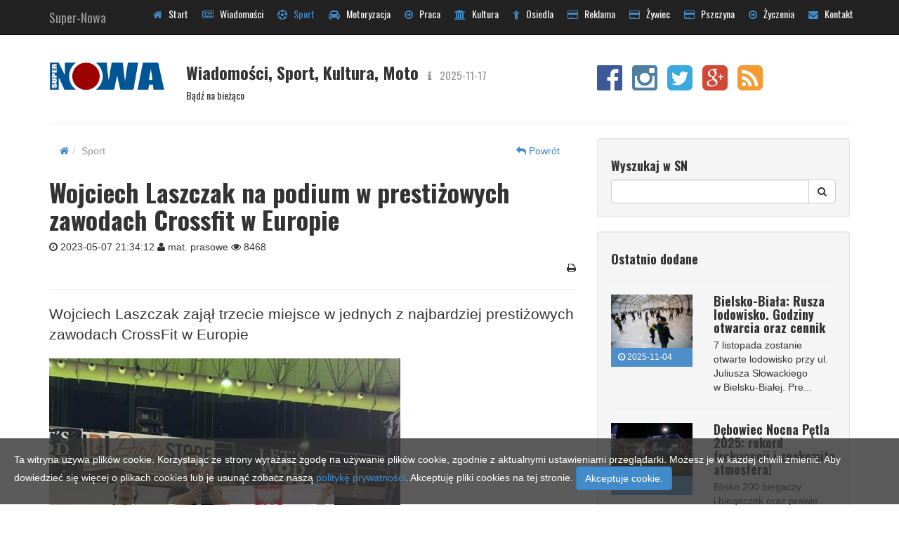

--- FILE ---
content_type: text/html; charset=UTF-8
request_url: https://www.super-nowa.pl/sport-cat/art-wojciech-laszczak-na-podium-w-prestizowych-zawodach-crossfit-w-europie,14349
body_size: 7063
content:

<!DOCTYPE html>
<html lang="en">

<head>
    <meta charset="utf-8">
    <meta name="viewport" content="width=device-width, initial-scale=1.0">
    <meta name="description" content="Najświeższe wiadomości z regionu, Informacje Bielsko-Biała. Portal Bielsko Super-Nowa publikuje najświeższe informacje z Bielska-Białej. To portal, który publikuje wiadomości, informacje oraz transmisje na żywo z miasta Bielsko-Biała. Informacje z Bielska-Białej bliżej Ciebie. Twoje wiadomości prosto z Bielska-Białej, Informacje na portalu www.super-nowa.pl, Hymn Polski - jak brzmi pełny tekst?">
    <meta name="keywords" content="super-nowa,wiadomości,bielsko-biała,bielsko,podbeskidzie,informacje,sport bielsko,informacje bielsko,wiadomości bielsko,żywiec,szczyrk,fotorelacje,foto,sport,cieszyn,istebna,hymnpolski, hymn polski">

	<meta property='og:image' content='//www.super-nowa.pl/miniatury/CR_0_490d99e1676ad24f7737d8b1a15068a1.jpg' /><meta property='og:title' content='Wojciech Laszczak na podium w  prestiżowych zawodach Crossfit w Europie | Bielsko-Biała | Informacje ' /><meta property='og:site_name' content='Bielsko-Biała Super-Nowa' /><meta property='og:url' content='//www.super-nowa.pl/sport-cat/art-wojciech-laszczak-na-podium-w-prestizowych-zawodach-crossfit-w-europie,14349#tresc' /><meta property='og:description' content='Wojciech Laszczak zajął trzecie miejsce w&nbsp;jednych z&nbsp;najbardziej prestiżowych zawodach CrossFit w&nbsp;Europie' />    
    <title>Bielsko-Biała. Super-Nowa - Sport - Wojciech Laszczak na podium w  prestiżowych zawodach Crossfit w Europie</title>

    <!-- Bootstrap core CSS -->
    <link href="//www.super-nowa.pl/css/bootstrap.css" rel="stylesheet">

    <!-- Add custom CSS here -->
    <link href="//www.super-nowa.pl/css/modern-business.css" rel="stylesheet">
    <link href="//www.super-nowa.pl/font-awesome/css/font-awesome.min.css" rel="stylesheet">
	<link type="image/x-icon" rel="shortcut icon" href="//super-nowa.pl/images/favicon.ico" />
	<!-- <link rel="stylesheet" type="text/css" href="//www.super-nowa.pl/css/prettyPhoto.css" media="screen"> -->

	<link rel="stylesheet" href="//www.super-nowa.pl/css/s_gallery.css">	
	<link rel="stylesheet" href="//www.super-nowa.pl/css/animate.min.css">

	
	<script src="//www.super-nowa.pl/js/jquery-2.1.0.js"></script>	
	<!-- <script type="text/javascript" src="//www.super-nowa.pl/js/jquery.prettyPhoto.js"></script> -->

	<!--[if lt IE 9]>
      <script src="https://oss.maxcdn.com/libs/html5shiv/3.7.0/html5shiv.js"></script>
      <script src="https://oss.maxcdn.com/libs/respond.js/1.4.2/respond.min.js"></script>
    <![endif]-->
	<script data-ad-client="ca-pub-2914142748209112" async src="https://pagead2.googlesyndication.com/pagead/js/adsbygoogle.js"></script>

</head>

<body>
	<div id="fb-root"></div>
	<script>(function(d, s, id) {
	  var js, fjs = d.getElementsByTagName(s)[0];
	  if (d.getElementById(id)) return;
	  js = d.createElement(s); js.id = id;
	  js.src = "//connect.facebook.net/pl_PL/all.js#xfbml=1";
	  fjs.parentNode.insertBefore(js, fjs);
	}(document, 'script', 'facebook-jssdk'));
	</script>
   <nav class="navbar navbar-inverse navbar-fixed-top" role="navigation">
        <div class="container">
            <div class="navbar-header">
                <button type="button" class="navbar-toggle" data-toggle="collapse" data-target=".navbar-ex1-collapse">
                    <span class="sr-only">Navigacja</span>
                    <span class="icon-bar"></span>
                    <span class="icon-bar"></span>
                    <span class="icon-bar"></span>
                </button>
                <!-- You'll want to use a responsive image option so this logo looks good on devices - I recommend using something like retina.js (do a quick Google search for it and you'll find it) -->
                <a class="navbar-brand" href="//www.super-nowa.pl/index.php">
					Super-Nowa				
				</a>
				
            </div>

	 		<div class="navbar-collapse collapse navbar-ex1-collapse">
				
<ul id='menu1' class='nav navbar-nav navbar-right'>
<li class=' '> <a href='//www.super-nowa.pl/start-cat/#tresc'  title='Start' class='  '><i class='fa fa-home syl-blue' ></i> &nbsp; Start</a></li>
<li class=' '> <a href='//www.super-nowa.pl/wiadomosci-cat/#tresc'  title='Wiadomości' class='  '><i class='fa fa-newspaper-o syl-blue' ></i> &nbsp; Wiadomości</a></li>
<li class=' current'> <a href='//www.super-nowa.pl/sport-cat/#tresc'  title='Sport' class=' current '><i class='fa fa-futbol-o syl-blue' ></i> &nbsp; Sport</a></li>
<li class=' '> <a href='//www.super-nowa.pl/motoryzacja-cat/#tresc'  title='Motoryzacja' class='  '><i class='fa fa-car syl-blue' ></i> &nbsp; Motoryzacja</a></li>
<li class=' '> <a href='https://www.aplikuj.pl/praca/bielsko-biala#tresc'  title='Praca' class='  '><i class='fa fa-arrow-circle-o-right syl-blue' ></i> &nbsp; Praca</a></li>
<li class=' '> <a href='//www.super-nowa.pl/kultura-cat/#tresc'  title='Kultura' class='  '><i class='fa fa-university syl-blue' ></i> &nbsp; Kultura</a></li>
<li class=' '> <a href='//www.super-nowa.pl/osiedla-cat/#tresc'  title='Osiedla' class='  '><i class='fa fa-child syl-blue' ></i> &nbsp; Osiedla</a></li>
<li class=' '> <a href='http://reklama.super-nowa.pl#tresc'  title='Reklama' class='  '><i class='fa fa-credit-card syl-blue' ></i> &nbsp; Reklama</a></li>
<li class=' '> <a href='https://www.zywiecsupernowa.pl#tresc'  title='Żywiec' class='  '><i class='fa fa-credit-card syl-blue' ></i> &nbsp; Żywiec</a></li>
<li class=' '> <a href='https://epszczyna.pl#tresc'  title='Pszczyna' class='  '><i class='fa fa-credit-card syl-blue' ></i> &nbsp; Pszczyna</a></li>
<li class=' '> <a href='//www.super-nowa.pl/zyczenia-cat/#tresc'  title='Życzenia' class='  '><i class='fa fa-arrow-circle-o-right syl-blue' ></i> &nbsp; Życzenia</a></li>
<li class=' '> <a href='//www.super-nowa.pl/kontakt-cat/#tresc'  title='Kontakt' class='  '><i class='fa fa-envelope syl-blue' ></i> &nbsp; Kontakt</a></li>
</ul>
			</div>
		</div>
        <!-- /.container -->
    </nav>
	<a name="marka"></a>
    <div class="container syl-container">
		<div class="syl-spac-all">
		</div>
        <div class="row">

            <div class="col-lg-12">
				 <div class="row">
					<div class="col-lg-2">
						<a href="//www.super-nowa.pl/">
							<img class="img-responsive syl-top-logo" src="images/nowe_logo.png" >
						</a>
					</div>	
					<div class="col-lg-6">
				        <h3 class=" ">Wiadomości, Sport, Kultura, Moto				            <small> <i class="fa fa-info fa-fw"></i> 2025-11-17</small>
				        </h3>
						<p class="syl-font syl-dark">Bądź na bieżąco</p>
					</div>	

					<div class="col-lg-4 " >

				        <ul class="list-unstyled list-inline list-social-icons syl-top-spec" >
				            <li class="tooltip-social facebook-link"><a href="https://www.facebook.com/pages/Super-Nowa/1436737676594887" data-toggle="tooltip" data-placement="top" title="Facebook"><i class="fa fa-facebook-official fa-3x"></i></a>
				            </li>
							<!--	
				            <li class="tooltip-social linkedin-link"><a href="https://www.linkedin.com/profile/view?id=353698394" data-toggle="tooltip" data-placement="top" title="LinkedIn"><i class="fa fa-linkedin-square fa-3x"></i></a>
				            </li>
							-->
							<li class="tooltip-social google-instagram-link"><a href="" data-toggle="tooltip" data-placement="top" title="Instagram"><i class="fa fa-instagram fa-3x"></i></a>
				            </li>
				            <li class="tooltip-social twitter-link"><a href="https://twitter.com/SuperNowa2" data-toggle="tooltip" data-placement="top" title="Twitter"><i class="fa fa-twitter-square fa-3x"></i></a>
				            </li>
				            <li class="tooltip-social google-plus-link"><a href="https://plus.google.com/105862679154389735139/posts" data-toggle="tooltip" data-placement="top" title="Google+"><i class="fa fa-google-plus-square fa-3x"></i></a>
				            </li>
							<li class="tooltip-social google-rss-link"><a href="http://www.super-nowa.pl/rss.xml" data-toggle="tooltip" data-placement="top" title="RSS"><i class="fa fa-rss-square fa-3x"></i></a>
				            </li>
				        </ul>
					</div>	

		            <!-- <ol class="breadcrumb">
		                <li><a href="index.html">Home</a>
		                </li>
		                <li class="active">Services</li>
		            </ol> -->

				 </div>
				<hr>
            </div>

        </div>
        
     
       
		<div class="row">
			<div class="col-lg-8">

				<div class="row">	
					<div class='col-lg-10 col-xs-9'><ol class='breadcrumb'><li><a href='//www.super-nowa.pl/' ><i class='fa fa-home'></i></a></li><li class='active'>Sport</li></ol></div><div class='col-lg-2 col-xs-3'><ol class='breadcrumb'><li><a  href='#' onclick='history.back(); return false;' ><i class='fa fa-reply'></i> Powrót</a></li></ol></div>
					<div class="col-lg-12">
				        
						<div class='syl-baner-place' page_id='3' baner_place='podstrona_b1'></div>					
					</div>

				</div>
									<div class="row">
					<div class='col-lg-12' id='art_cont_14349'><h1 class='syl-open-art-title' idart='14349' >Wojciech Laszczak na podium w  prestiżowych zawodach Crossfit w Europie<small></small></h1><p><i class='fa fa-clock-o'></i> 2023-05-07 21:34:12 <i class='fa fa-user'></i> mat. prasowe <i class='fa fa-eye'></i> <span id='ods_14349'>8468</span><a href='#'></a></p><div class='g_plusone' style='float:left;margin-right:5px;'><div class="g-plusone" data-size="medium"></div></div><div class='syl-wydruk' idart='14349' style='float:right;margin-left:5px;cursor:pointer'> <i class='fa fa-print'></i></div><div class='' style='float:right !important;margin-right:30px;'><div class='fb-like' data-href='https://www.facebook.com/redakcjasn' data-layout='button_count' data-action='like' data-show-faces='false' data-share='false'></div></div><div class='' style='float:left !important;margin-right:30px;'><div class="fb-share-button" data-href="" data-layout="button" data-size="small" data-mobile-iframe="true"><a class="fb-xfbml-parse-ignore" target="_blank" href="https://www.facebook.com/sharer/sharer.php?u=https%3A%2F%2Fdevelopers.facebook.com%2Fdocs%2Fplugins%2F&amp;src=sdkpreparse">Udostępnij</a></div></div><div class='fb_like'><div class='fb-like' data-href='https://www.super-nowa.pl:443/sport-cat/art-wojciech-laszczak-na-podium-w-prestizowych-zawodach-crossfit-w-europie,14349' data-send='false' data-layout='button_count' data-width='450' data-show-faces='true'></div></div><hr class='clear'><p class='lead'>Wojciech Laszczak zajął trzecie miejsce w&nbsp;jednych z&nbsp;najbardziej prestiżowych zawodach CrossFit w&nbsp;Europie</p><p style="text-align: justify;"><div class='syl-img-advanced' style="border:0px;margin-right:15px;padding:0px;float:none"><div class='zitem s_gallery_box' style='margin:5px 0px 5px 0;' ><a href="foty/490d99e1676ad24f7737d8b1a15068a1.jpg" data-autor='Crossfit 43300' data-info='490d99e1676ad24f7737d8b1a15068a1.jpg' class='s_gallery hover' data-gal='prettyPhoto' title="Crossfit 43300"><img class='img-responsive' src="miniatury/490d99e1676ad24f7737d8b1a15068a1.jpg" border="0"  alt="Wojciech Laszczak na podium w&nbsp; prestiżowych zawodach Crossfit w&nbsp;Europie" /></a></div><div class='clear'></div><div class='syl-img-desc'><i class='fa fa-camera'></i> Crossfit 43300</div><div class='clear break'></div></div></p>
<p style="text-align: justify;">Kolejny sukces Wojciecha Laszczaka z&nbsp;Crossfit 43300 Bielsko-Biała.</p>
<p style="text-align: justify;">- Po ubiegłorocznym zwycięstwie w&nbsp;Holandii, trzecim miejscu w&nbsp;Austrii, tym razem podbija on Grecje, zajmując trzecie miejsce w&nbsp;jednych z&nbsp;najbardziej prestiżowych zawodach CrossFit w&nbsp;Europie. W&nbsp;swoim międzynarodowym debiucie Patryk Kwaśny wywalczył 50 pozycje w&nbsp;kategorii skalowanej! Gratulacje Panowie świetnego występu i&nbsp;godnego reprezentowania naszego klubu wśr&oacute;d najlepszych CrossFiter&oacute;w w&nbsp;Europie -&nbsp;informuje klub Crossfit 43300<br /><br /></p><div class='clear'></div><div class='clear'></div><div class='artTagsCont'><h5 class='page-header'>Tagi</h5><a href=//www.super-nowa.pl/sport-cat/art-wojciech-laszczak-na-podium-w-prestizowych-zawodach-crossfit-w-europie,14349#tresc><div class='btn btn-default'><i class='fa fa-tag'></i> crosffit</div></a><div class='clear'></div></div><hr><p>Kopiowanie materiałów dozwolone pod warunkiem podania źródła: <b>www.super-nowa.pl</b></p><br><div class='syl-baner-place' page_id='3' baner_place='podstrona_b3'>r e k l a m a<a target='_blank' class='baner-lunch' href='http://mywebfactory.pl' banid='118' ><img class='img-responsive img-home-portfolio' src='banery/57ba1567c18921fa907b85f851dbf7da.jpg'></a></div><ul class='list-unstyled list-inline list-social-icons'></ul></div><script>var d_tt=document.title + ' - Wojciech Laszczak na podium w  prestiżowych zawodach Crossfit w Europie' ;document.title=d_tt;</script><script type="application/ld+json">{"@context":"https://schema.org","@type":"NewsArticle","headline":"Wojciech Laszczak na podium w  prestiżowych zawodach Crossfit w Europie","image":["//www.super-nowa.pl/miniatury/CR_0_490d99e1676ad24f7737d8b1a15068a1.jpg"],"datePublished":"2023-05-07T21:34:12+02:00","dateModified":"2023-05-07T21:34:12+02:00","author":{"@type":"Organization","name":"Super-Nowa"},"publisher":{"@type":"Organization","name":"Super-Nowa","logo":{"@type":"ImageObject","url":"//www.super-nowa.pl/images/nowe_logo.png"}},"mainEntityOfPage":{"@type":"WebPage","@id":"//www.super-nowa.pl/sport-cat/art-wojciech-laszczak-na-podium-w-prestizowych-zawodach-crossfit-w-europie,14349#tresc"},"description":"Wojciech Laszczak zajął trzecie miejsce w jednych z najbardziej prestiżowych zawodach CrossFit w Europie"}</script>

					
				</div>
					
								
			</div>
			<div class="col-lg-4">	
				<div class="well">
                    <h4>Wyszukaj w SN</h4>
					<form method="POST" class="form-inline" role="form" action="//www.super-nowa.pl/sport-cat/" >
                    	<div class="input-group">
				            <input type="text" class="form-control animate_input" id="search_text" name="search_text" type="text" value="">
		                    <span class="input-group-btn">
		                        <button class="btn btn-default" onclick="submit();" type="button"><i class="fa fa-search"></i>
		                        </button>
		                    </span>
			        	</div>
					</form>
                    <!-- /input-group -->
                </div>
				
				<!-- /well -->
				<div class='well'><h4>Ostatnio dodane</h4><hr><div class='row'><div class='col-lg-5 col-xs-5'><a href='//www.super-nowa.pl/sport-cat/art-bielsko-biala-rusza-lodowisko-godziny-otwarcia-oraz-cennik-2025,16469#tresc'><img class='img-responsive syl_br_top'  src='miniatury/CR_0_67c493bbc6c3c90ab8cf5cfd4f9644b3.jpg' alt='Bielsko-Biała: Rusza lodowisko. Godziny otwarcia oraz cennik'></a><div class='syl-date'><i class='fa fa-clock-o' ></i> 2025-11-04</div></div><div class='col-lg-7 col-xs-7'><div class='media-body'><h4 class='media-heading'><a style='color:#333;' href='//www.super-nowa.pl/sport-cat/art-bielsko-biala-rusza-lodowisko-godziny-otwarcia-oraz-cennik-2025,16469#tresc'>Bielsko-Biała: Rusza lodowisko. Godziny otwarcia oraz cennik<small></small></a></h4>7&nbsp;listopada zostanie otwarte lodowisko przy ul. Juliusza Słowackiego w&nbsp;Bielsku-Białej. Pre...</div></div></div><hr><div class='row'><div class='col-lg-5 col-xs-5'><a href='//www.super-nowa.pl/sport-cat/art-debowiec-nocna-petla-2025-rekord-frekwencji-i-znakomita-atmosfera-,16447#tresc'><img class='img-responsive syl_br_top'  src='miniatury/CR_0_5233d783fae53ac6b23aaa3e36dd14bc.jpg' alt='Dębowiec Nocna Pętla 2025: rekord frekwencji i znakomita atmosfera!'></a><div class='syl-date'><i class='fa fa-clock-o' ></i> 2025-10-21</div></div><div class='col-lg-7 col-xs-7'><div class='media-body'><h4 class='media-heading'><a style='color:#333;' href='//www.super-nowa.pl/sport-cat/art-debowiec-nocna-petla-2025-rekord-frekwencji-i-znakomita-atmosfera-,16447#tresc'>Dębowiec Nocna Pętla 2025: rekord frekwencji i znakomita atmosfera!<small></small></a></h4>Blisko 200 biegaczy i&nbsp;biegaczek oraz prawie 100 miłośników nordic walking stanęło na starc...</div></div></div><hr><div class='row'><div class='col-lg-5 col-xs-5'><a href='//www.super-nowa.pl/sport-cat/art-mozemy-ostrzyc-lyzwy-wkrotce-rusza-lodowisko-w-bielsku-bialej-2025-nowy-sezon,16432#tresc'><img class='img-responsive syl_br_top'  src='miniatury/CR_0_67c493bbc6c3c90ab8cf5cfd4f9644b3.jpg' alt='Możemy ostrzyć łyżwy. Wkrótce rusza lodowisko w Bielsku-Białej'></a><div class='syl-date'><i class='fa fa-clock-o' ></i> 2025-10-11</div></div><div class='col-lg-7 col-xs-7'><div class='media-body'><h4 class='media-heading'><a style='color:#333;' href='//www.super-nowa.pl/sport-cat/art-mozemy-ostrzyc-lyzwy-wkrotce-rusza-lodowisko-w-bielsku-bialej-2025-nowy-sezon,16432#tresc'>Możemy ostrzyć łyżwy. Wkrótce rusza lodowisko w Bielsku-Białej<small></small></a></h4>Miłośnicy zimowych atrakcji mogą zacierać ręce –&nbsp;w&nbsp;Kompleksie Sportowym Orlik trwają przyg...</div></div></div><div class='row'><div class='col-lg-12'><ul class='list-unstyled'></ul></div></div></div>				<!-- /well -->
                <!-- /well -->
                <div class="well">
                    <h4>Popularne Artykuły</h4>
					<hr>

					<div class='row'><div class='col-lg-5 col-xs-5'><a href='//www.super-nowa.pl/kultura-cat/art-gielda-staroci-w-sobote-listopad,16492#tresc'><img class='img-responsive syl_br_top'  src='miniatury/CR_0_ba6475338ad05677378727d6b53f13f9.jpg' alt='Giełda Staroci w sobotę'></a><div class='syl-date'><i class='fa fa-clock-o' ></i> 2025-11-14</div></div><div class='col-lg-7 col-xs-7'><div class='media-body'><h4 class='media-heading'><a style='color:#333;' href='//www.super-nowa.pl/kultura-cat/art-gielda-staroci-w-sobote-listopad,16492#tresc'>Giełda Staroci w sobotę<small></small></a></h4>Już w najbliższą sobotę, 15 listopada odbędzie się kolejne spotkanie kolekcjonerów, czyli ...</div></div></div><hr><div class='row'><div class='col-lg-5 col-xs-5'><a href='//www.super-nowa.pl/wiadomosci-cat/art-zmeczenie-kolatanie-serca-skurcze-czy-to-objawy-niedoboru-magnezu-,16494#tresc'><img class='img-responsive syl_br_top'  src='miniatury/CR_0_6eb1168fa4391ed5a76a0385e26bda35.jpg' alt='Zmęczenie, kołatanie serca, skurcze – czy to objawy niedoboru magnezu?'></a><div class='syl-date'><i class='fa fa-clock-o' ></i> 2025-11-14</div></div><div class='col-lg-7 col-xs-7'><div class='media-body'><h4 class='media-heading'><a style='color:#333;' href='//www.super-nowa.pl/wiadomosci-cat/art-zmeczenie-kolatanie-serca-skurcze-czy-to-objawy-niedoboru-magnezu-,16494#tresc'>Zmęczenie, kołatanie serca, skurcze – czy to objawy niedoboru magnezu?<small></small></a></h4>Odczuwasz nadmierne zmęczenie, ale tłumaczysz je sobie szybkim tempem życia? Czasem masz w...</div></div></div><hr><div class='row'><div class='col-lg-5 col-xs-5'><a href='//www.super-nowa.pl/wiadomosci-cat/art-27-latka-z-piecioma-zakazami-znow-za-kolkiem,16490#tresc'><img class='img-responsive syl_br_top'  src='miniatury/CR_0_7ba8deae9aa526c18fd68d4c52303bcb.jpg' alt='27-latka z pięcioma zakazami znów za kółkiem'></a><div class='syl-date'><i class='fa fa-clock-o' ></i> 2025-11-13</div></div><div class='col-lg-7 col-xs-7'><div class='media-body'><h4 class='media-heading'><a style='color:#333;' href='//www.super-nowa.pl/wiadomosci-cat/art-27-latka-z-piecioma-zakazami-znow-za-kolkiem,16490#tresc'>27-latka z pięcioma zakazami znów za kółkiem<small></small></a></h4>Mimo tych orzeczeń, 27-latka postanowiła wsiąść za kierownicę. Nie miała też prawa jazdy, ...</div></div></div><hr><div class='row'><div class='col-lg-12'><ul class='list-unstyled'><hr><li><a href='//www.super-nowa.pl/wiadomosci-cat/art-swiatowy-dzien-ubogich-w-bielsku-bialej,16496#tresc'> <i class='fa fa-arrow-circle-o-right'></i> Światowy Dzień Ubogich w Bielsku-Białej</a></li><li><a href='//www.super-nowa.pl/wiadomosci-cat/art-targi-bielsko,16491#tresc'> <i class='fa fa-arrow-circle-o-right'></i> EKOstyl 2025 – zdrowie, natura i inspiracje w jednym miejscu</a></li><li><a href='//www.super-nowa.pl/wiadomosci-cat/art-nowoczesne-rozwiazania-w-logistyce-technologia-ktora-zmienia-codziennosc-magazynow,16489#tresc'> <i class='fa fa-arrow-circle-o-right'></i> Nowoczesne rozwiązania w logistyce – technologia, która zmienia codzienność magazynów</a></li></ul></div></div>	            </div>
				 <!-- /well -->
								<div class="well">
                    <h4>Nasze Portale</h4>
					<hr>

					<a href="//www.super-nowa.pl" title="Informacje Bielsko" >Super-Nowa Bielsko</a> <br>
					<a href="//zywiec.super-nowa.pl" title="Informacje Żywiec" >Super-Nowa Żywiec</a> <br>
					<a href="//www.epszczyna.pl" title="Informacje Pszczyna" >ePszczyna - Informacje Pszczyna</a> <br>

	            </div>
                <!-- /well -->
                <div class="well">
                  <h3>Super-Nowa</h3>
          
				  <p>
					ul.Młyńska 69/3, 43-300 Bielsko-Biała<br>
				  </p>
				  <p><i class="fa fa-mobile"></i> <abbr title="Phone"></abbr>: </p>
				  <p><i class="fa fa-mobile"></i> <abbr title="Phone"></abbr>: </p>	
				  <p><i class="fa fa-envelope-o"></i> <abbr title="Email"></abbr>: <a href="mailto:redakcja@super-nowa.pl">redakcja@super-nowa.pl</a></p>
				  

					<ul class='list-unstyled list-inline list-social-icons'></ul>	 
				</div>
                <!-- /well -->

				
							
				
			</div>
       </div>

       <hr>

        <footer>
            <div class="row">
                <div class="col-lg-12">
                    <p>Copyright &copy; Super-Nowa 2014</p>
                </div>
            </div>
        </footer>

    </div>
    <!-- /.container -->

    <!-- JavaScript -->
   
    <script src="js/bootstrap.js"></script>
	<script src="js/s_gallery.js"></script>
    <script src="js/modern-business.js"></script>
	<script src="js/jquery.easing.min.js" type="text/javascript"></script>
	<script src="js/jquery.marquee.min.js?v=4" type="text/javascript"></script>

	<script>
	     (adsbygoogle = window.adsbygoogle || []).push({});
	</script>
			
	<script>
		//Odpalanie galerii
		
	</script>
	

	<!-- <script>
	  (function(i,s,o,g,r,a,m){i['GoogleAnalyticsObject']=r;i[r]=i[r]||function(){
	  (i[r].q=i[r].q||[]).push(arguments)},i[r].l=1*new Date();a=s.createElement(o),
	  m=s.getElementsByTagName(o)[0];a.async=1;a.src=g;m.parentNode.insertBefore(a,m)
	  })(window,document,'script','//www.google-analytics.com/analytics.js','ga');

	  ga('create', 'UA-52836638-1', 'auto');
	  ga('send', 'pageview');

	</script> -->
	<!-- Google tag (gtag.js) -->
	<script async src="https://www.googletagmanager.com/gtag/js?id=G-5SXS8DTJMC"></script>
	<script>
	  window.dataLayer = window.dataLayer || [];
	  function gtag(){dataLayer.push(arguments);}
	  gtag('js', new Date());

	  gtag('config', 'G-5SXS8DTJMC');
	</script>

	

</body>

</html>
<center><span style='font-size:6px;color:#aaa;'><b>SN - INFORMACJE BIELSKO<br></b></span> <br><div id='syl_answer'><div><br></center>		<div id="syl-cookie-monster" class="syl-cookie">
			Ta witryna używa plików cookie. Korzystając ze strony wyrażasz zgodę na używanie plików cookie, zgodnie z aktualnymi ustawieniami przeglądarki.
			 Możesz je w każdej chwili zmienić. Aby dowiedzieć się więcej o plikach cookies lub je usunąć zobacz naszą 
			<a href="//www.super-nowa.pl/cookies/">politykę prywatności</a>. Akceptuję pliki cookies na tej stronie. 
			<a id="cookie_accept" class="btn btn-primary">Akceptuje cookie.</a> 
		</div>
	



--- FILE ---
content_type: text/html; charset=utf-8
request_url: https://accounts.google.com/o/oauth2/postmessageRelay?parent=https%3A%2F%2Fwww.super-nowa.pl&jsh=m%3B%2F_%2Fscs%2Fabc-static%2F_%2Fjs%2Fk%3Dgapi.lb.en.W5qDlPExdtA.O%2Fd%3D1%2Frs%3DAHpOoo8JInlRP_yLzwScb00AozrrUS6gJg%2Fm%3D__features__
body_size: 162
content:
<!DOCTYPE html><html><head><title></title><meta http-equiv="content-type" content="text/html; charset=utf-8"><meta http-equiv="X-UA-Compatible" content="IE=edge"><meta name="viewport" content="width=device-width, initial-scale=1, minimum-scale=1, maximum-scale=1, user-scalable=0"><script src='https://ssl.gstatic.com/accounts/o/2580342461-postmessagerelay.js' nonce="C2huhK0Q9l-9kmYQFS-Pcg"></script></head><body><script type="text/javascript" src="https://apis.google.com/js/rpc:shindig_random.js?onload=init" nonce="C2huhK0Q9l-9kmYQFS-Pcg"></script></body></html>

--- FILE ---
content_type: text/html; charset=utf-8
request_url: https://www.google.com/recaptcha/api2/aframe
body_size: 268
content:
<!DOCTYPE HTML><html><head><meta http-equiv="content-type" content="text/html; charset=UTF-8"></head><body><script nonce="BtjGeD2Fjbu98F-khA2VYg">/** Anti-fraud and anti-abuse applications only. See google.com/recaptcha */ try{var clients={'sodar':'https://pagead2.googlesyndication.com/pagead/sodar?'};window.addEventListener("message",function(a){try{if(a.source===window.parent){var b=JSON.parse(a.data);var c=clients[b['id']];if(c){var d=document.createElement('img');d.src=c+b['params']+'&rc='+(localStorage.getItem("rc::a")?sessionStorage.getItem("rc::b"):"");window.document.body.appendChild(d);sessionStorage.setItem("rc::e",parseInt(sessionStorage.getItem("rc::e")||0)+1);localStorage.setItem("rc::h",'1763396731696');}}}catch(b){}});window.parent.postMessage("_grecaptcha_ready", "*");}catch(b){}</script></body></html>

--- FILE ---
content_type: text/css
request_url: https://www.super-nowa.pl/css/modern-business.css
body_size: 2992
content:
/* 
Custom CSS for...
'Modern Business' HTML Theme by Start Bootstrap

All Start Bootstrap themes are licensed under Apache 2.0. 
For more info and more free Bootstrap 3 HTML themes, visit http://startbootstrap.com!
*/

/* Global Styles */
@import url(//fonts.googleapis.com/css?family=Oswald:400,300,700&subset=latin,latin-ext);

html, body {
  height: 100%;
 /*font-family: "Oswald";	*/
}

body {
  padding-top: 50px;
 /* body padding for fixed top nav */
  /*background:url(images/bg4.jpg) top center;	
  background-attachment: fixed;*/
  	/*background:url(images/dw.jpg) top center no-repeat;*/
}

.admn-links{
	padding-top: 15px;
	padding-bottom: 15px;
	
}

.admn-links .fa{
	margin-right: 5px;
}


.syl-container{
	/*background:rgba(255,255,255,0.9);
	padding:20px;
	padding-top:10px;
	-webkit-box-shadow: 1px 1px 10px 0px rgba(120, 120, 120, 0.64);
	-moz-box-shadow:    1px 1px 10px 0px rgba(120, 120, 120, 0.64);
	box-shadow:         1px 1px 10px 0px rgba(120, 120, 120, 0.64);*/
}

.img-home-portfolio,
.img-customer,
.portfolio-item {
  margin-bottom: 30px;
}

.tab-pane {
  margin-top: 15px;
}

/* Page Sections */
.section,
.section-colored {
  padding: 50px 0;
}

.section-colored {
  background-color: #e1e1e1;
 /* change this to change the background color of a colored section */
}

.sidebar {
  margin-top: 40px;
}

.sidebar ul {
  border-radius: 5px;
  padding: 5px;
  border: 1px solid #cccccc;
}

/* Half Page Height Carousel Customization */
.carousel {
  height: 50%;
}

.item,
.active,
.carousel-inner {
  height: 100%;
}

.fill {
  width: 100%;
  height: 100%;
  background-position: center;
  background-size: cover;
}

/* Social Icons Styles */
.list-social-icons {
  margin-bottom: 45px;
}

.tooltip-social a {
  text-decoration: none;
  color: inherit;
}

.facebook-link a:hover, .facebook-link a:link, .facebook-link a:visited {
  color: #3b5998 !important;
}

.linkedin-link a:hover,.linkedin-link a:link,.linkedin-link a:visited {
  color: #007fb1 !important;
}

.twitter-link a:hover,.twitter-link a:link,.twitter-link a:visited {
  color: #39a9e0 !important;
}

.google-plus-link a:hover,.google-plus-link a:link,.google-plus-link a:visited {
  color: #d14836 !important;
}

.google-rss-link a:hover,.google-rss-link a:link,.google-rss-link a:visited {
  color: #f49b33 !important;
}

.google-instagram-link a:hover,.google-instagram-link a:link,.google-instagram-link a:visited {
  color: #517fa4 !important;
}

/* Service Page Styles */
.service-icon {
  font-size: 50px;
}

/* 404 Page Styles */
.error-404 {
  font-size: 8em;
}

/* Pricing Page Styles */
.price {
  font-size: 4em;
}

.price-cents {
  vertical-align: super;
  font-size: 50%;
}

.price-month {
  font-size: 35%;
  font-style: italic;
}

/* Footer Styles */
footer {
  margin: 50px 0;
}

/* Responsive Styles */
@media (max-width: 767px) {

  .carousel {
    height: 70%;
 /* increases the carousel height so it looks good on phones */
  }
}

.nav,.navbar-brand {
	 font-family: "Oswald";
	}

.nav li li {
	font-size:12px;	
	}

.nav-tabs  {
	font-size:18px;	
	outline-style:none;
	}

h1,
h2,
h3,
h4,
h5,
h6,
.h1,
.h2,
.h3,
.h4,
.h5,
.h6 {
  font-family: "Oswald";
  font-weight: 600;
  /*line-height: 1.6;*/
  color: inherit;
}

.carousel-caption{
	background-color:rgba(0,0,0,0.6);
	width:100%;
	left:0px;
	text-align:left;
	padding:0px 40px 50px 40px;
	bottom:0px;


}

i.fa{
	
}

.syl_img_jml_left{
	margin-left:0px !important;
	
}

.syl_img_jml_right{
	margin-right:0px !important;
	
}

.syl-date{
	padding:5px 10px 5px 10px ;
	background:rgba(37,118,193,0.8);
	color:white;
	margin-bottom:0px;
	font-size:12px;
	}


@media (max-width: 768px) {

	.syl-date{
		margin-bottom:15px;
		}

}

.syl-img-desc{
	padding:5px 10px 5px 10px ;
	background:rgba(37,118,193,0.8);
	color:white;
	position:absolute;
	font-size:12px;
		
	}
.syl-img-advanced{
	position:relative;
	
	}

.syl-img-advanced .syl-img-desc {
	margin-top:-45px;  !important;
	margin-bottom:-20px !important;

}

.syl_effect .syl-img-desc {
	margin-top:-45px;  !important;
	margin-bottom:-20px !important;

}

.syl-img-responsive{
	width:100%;
	height:100px;
	margin-bottom:25px;
	overflow:hidden;
	border:1px #dfdfdf solid;

}

.syl-img-responsive-art{
	width:100%;
	height:10px;
	margin-bottom:25px;
	overflow:hidden;
	border:1px #dfdfdf solid;
	position:relative;

	}

.syl-img-res-art{
	/*width: 100%; height: 180px;*/
}
.syl-img-yt{
	margin-top:-12px;
	}
.syl-play-vid{
	position:absolute;
	text-align:center;
	margin-top:15%;
	width:inherit;
	height:inherit;	
	color:#fff;
	font-size:50px;
	}

.syl_pic_head-small{
	font-size:9px;
	color:#dfdfdf;
}

.syl_br_top{
	
	}

.syl-font{
	font-family: "Oswald";
	}
.syl-grey{
	color:#999;
	}

.syl-spac-all{height:20px;}
.syl-spac{margin-bottom:0px;height:0px;}
.syl-top-spec {margin-top:20px !important ;margin-bottom:5px !important;}
.syl-top-logo {margin-top:15px !important ;margin-bottom:5px !important;border:0px !important}

.syl-duzy{
	font-size:60px;
	margin:0px 20px 0px 20px;
}

.menu_footer_link{
	list-style-type:none !important;
	margin:0px;
	padding:0px;
	display:inline;
	}
.menu_footer_link li{
	padding-right:30px !important ;
	
	}

@media (max-width: 1024px) {

	.syl-date{
		
			position:absolute;
			margin-top:-45px;
			}

	.syl-spac{
			margin-bottom:30px !important;
			height:30px;
		}
	.carousel-caption{
		background-color:rgba(0,0,0,0.6);
		width:100%;
		left:0px;
		text-align:left;
		padding:0px 40px 50px 40px;
		bottom:0px;
		padding-top:10px;
		margin-top:-10px;
		position:relative;
		}

	.carousel-inner{
		margin-bottom:30px;
		}
}

@media (max-width: 768px) {

	.syl-date{
		
		position:relative;
		margin-top:0px;
		}

	.syl-spac{
			margin-bottom:30px !important;
			height:30px;
		}
	.carousel-caption{
		background-color:rgba(0,0,0,0.6);
		width:100%;
		height:100%;
		left:0px;
		text-align:left;
		padding:0px 40px 50px 40px;
		bottom:0px;
		padding-top:10px;
		margin-top:-10px;
		position:relative;
		}
	.carousel-indicators{
		margin-top:10px;
		margin-bottom:20px;
	}
	.carousel-inner{
		margin-bottom:30px;
		}

	.syl-img-responsive-art{
		width:auto;
		height:auto;
		margin-bottom:25px;
		border:1px #dfdfdf solid;
		position:relative;
		}
	.syl-img-yt{
		margin-top:0px;
		}

}
.clear{clear:both;}

.break{height:10px;}
.break2{height:20px;width:100%;}
.breadcrumb {
	background:none !important;
	/*box-shadow: 0px 1px 1px rgba(0, 0, 0, 0.05) inset;*/
	/*border: 1px solid #E3E3E3;*/
	}

img{
	/*border-top:1px #dfdfdf solid;*/
	}

.marquee,
.marquee-with-options,
.marquee-vert-before,
.marquee-vert {
	width: auto;
	overflow: hidden;
	border:0px solid #ccc;
	margin-bottom:20px;
	/*background:rgba(37,118,193,0.8);*/
	/*background:#333;
	color:#fff;*/
	padding:0px 0px 15px 0px;
	/*font-weight:bold;*/
	font-size:18px;
	font-family: "Oswald";
	border-bottom:1px #dfdfdf solid;
	margin-top:0px;
	}

.dark{
	 background:#999;
	}

.navbar-inverse{
	border-top:0px #428bca solid;
	/*background-color:rgba(0,0,0,0.95);*/
	}
.navbar-inverse li{
	/*border-left:1px #555 solid;*/
}
.syl-blue{color:#428bca}
a.current {color:#428BCA !important};

/*AUtomatycznie rozwijane menu*/
/*
@media (min-width: 768px) {

	.sidebar-nav {
		padding: 9px 0;
	}

	.dropdown-menu .sub-menu {
		left: 100%;
		position: absolute;
		top: 0;
		visibility: hidden;
		margin-top: -1px;
	}

	.dropdown-menu li:hover .sub-menu {
		visibility: visible;
	}

	.dropdown:hover .dropdown-menu {
		display: block;
	}

	.nav-tabs .dropdown-menu, .nav-pills .dropdown-menu, .navbar .dropdown-menu {
		margin-top: 0;
	}

	.navbar .sub-menu:before {
		border-bottom: 7px solid transparent;
		border-left: none;
		border-right: 7px solid rgba(0, 0, 0, 0.2);
		border-top: 7px solid transparent;
		left: -7px;
		top: 10px;
	}
	.navbar .sub-menu:after {
		border-top: 6px solid transparent;
		border-left: none;
		border-right: 6px solid #fff;
		border-bottom: 6px solid transparent;
		left: 10px;
		top: 11px;
		left: -6px;
	}
}
*/

.syl-f13{font-size:13px;}

.syl-fixet-socials{
	position:fixed;
	right:0px;
	/*width:60px;*/
	padding:0px 20px 10px 20px;
	-webkit-border-top-left-radius: 5px;
	-webkit-border-bottom-left-radius: 5px;
	-moz-border-radius-topleft: 5px;
	-moz-border-radius-bottomleft: 5px;
	border-top-left-radius: 5px;
	border-bottom-left-radius: 5px;	

	border:1px #dfdfdf solid;
	z-index:99;
	background:#fff;

	}

.syl-cookie{
	position:fixed;
	bottom:1px;
	padding:20px;
	background:rgba(50,50,50,0.8);
	color:#fff;
		
	}


ul.syl-cookies-politics{
	
		list-style-type:decimal !important;
	}

ul.syl-cookies-politics ul {

		list-style-type:none;

	}

ul.syl-cookies-politics li {
	margin-bottom:15px;
	
	}
.page-header{margin:20px 0px 10px;}
.syl-page-header{margin:10px 0px 10px;}

.breadcrumb{
	margin-bottom:0px;
	
	}

.syl-notopadinng{

	padding-top:0px;
	}
.syl-nomagin-top-bottom{margin-top:30px;margin-bottom:0px;}

.syl-header-nospace{
	padding-top:0px;
	margin-top:0px;

	}

#forecast.d2 .fw-item {
	width:135px !important;
	}
.syl-pointer{
	color:#428bca;
	cursor:pointer;
	}
@media (min-width: 1024px) {
	.syl-baner-place-staly{min-height:156px;}
	}


.syl-blue-box{
	color:#fff !important;
	background:#428bca;
	padding:15px;


}

.syl-blue-box h4 small{color:#fff;} 
.syl-blue-box .page-header {border-color:#62abfa;;}

@media (max-width: 768px) {
	.syl-img-responsive {
		width: 100%;
		height: 100%;
		margin-bottom: 25px;
		overflow: hidden;
		border: 0px solid #DFDFDF;
	}
}

.navbar-inverse .navbar-nav > li > a {
    color: #FCFAFA;
}

@media (min-width: 768px) {
	body{padding-top:150px;}
}

@media (min-width: 1200px) {
	body{padding-top:50px;}
}

#menu1 a {
       padding: 10px 10px !important;
}

.fb-share-button{
	margin:0px;
}

video {
  width: 100%    !important;
  height: auto   !important;
}

.malah2{
	font-size: 150%;
}

.sepwish{
	padding-top: 30px;
	border-bottom: 1px solid #eee;
	margin-bottom: 30px;
}

.main-wiad-box{
	position: sticky;
	top:90px;
}

--- FILE ---
content_type: text/css
request_url: https://www.super-nowa.pl/css/s_gallery.css
body_size: 552
content:
body {font-family:arial;margin:0px;}

.i_respon{max-width:100% !important;margin-rbottom:50px;max-height:100%}

.g_full{width:100%;height:120%;background:rgba(0,0,0,0.9) url(img/bg_pat.png);z-index:1110;position:absolute;margin:0px;padding:0px;top:0px;left:0px;position:fixed;overflow:hidden;padding-bottom:150px;}

.i_box{top:100px;left:50%;margin-left:-40%;auto;width:80%;mmax-height:80%;position:absolute;z-index:1180;overflow:hidden;margin-bottom:100px;}

.i_box img{margin-left:auto;margin-right:auto;}

.i_nav{top:0;left:50%;margin-left:-40%;auto;width:80%;position:absolute;height:100%;}

 #g_close,#b_pop,#b_next,#b_autor,#b_info,#b_i_open,#b_i_close{font-size:10px;color:#fff;font-weight:bold;}
 
 #b_info{color:#fff;position:absolute;padding:50px;margin-top:0px;z-index:1190;top:0px;background:rgba(0,0,0,0.4);}
	
.fb-share-button,.p-share-button,.g-share-button{margin-top:0px;cursor:pointer;margin-left:0px;}
		
.hiding{ opacity:0;}

.showing { opacity: 1 }

.closex {cursor:pointer;display:block;width:40px;height:40px;line-height:30px;border: 2px solid #333;color:#fff !important;text-align:center;text-decoration:none;background:rgba(0,0,0,0.8);margin:5px;z-index:1182;position:absolute;top:10px;}	

.closex:hover{background-color:#333;color:#333;}

.closex i{line-height:35px;display:block;color:#777;}

.closex:hover i{color:#fff;}

#g_close{right:10px;}

#b_next{right:55px;}

#b_pop{right:100px;}

#b_i_open{right:145px;}

.i_load {width:32px;height:32px;position:absolute;top:45%;left:50%;display:none;z-index:1211;margin-left:-16px;}


--- FILE ---
content_type: application/javascript
request_url: https://www.super-nowa.pl/sport-cat/js/modern-business.js
body_size: 6085
content:
// Activates the Carousel
$('.carousel').carousel({
  interval: 5000
})

// Activates Tooltips for Social Links
$('.tooltip-social').tooltip({
  selector: "a[data-toggle=tooltip]"
})

var randomNum = Math.ceil(Math.random()*243535);
//-----------------------------------------------------------------------	
//-----------------------------------------------------------------------
//funkcja do sprawdzania poprawnosci
testFormularzaWysylkowego={

	rodzajePol:{
		niepuste:[/.+/,'Proszę wypełnić pole'],
		email:[/^[\w\.-]{2,}@[\w\.-]+\.[a-z]{2,5}$/,'Proszę podać prawidłowy adres e-mail'],
		dataa:[/^.[0-9]{3}-.[0-9]{1}-.[0-9]{1}$/,"data ma być podana w formacie RRRR-MM-DD"],
		dataczas:[/^.[0-9]{3}-.[0-9]{1}-.[0-9]{1} .[0-9]{1}:.[0-9]{1}:.[0-9]{1}$/,"poprawny format RRRR-MM-DD HH:MM:SS"],
		liczba:[/^\d+(\.\d+)?$/,"należy podać liczbe"]
	},

	testuj:function(f){

		var i,rodz,E;
		for(i=0;i<f.elements.length;i++){
	  
		  E=f.elements[i];
		  if(rodz=this.rodzajePol[E.getAttribute('rodzajpola')])

			if(!rodz[0].test(E.value)){
								 							  
				E.focus();
				E.select();

				E.className="error";
	
				alert('"'+E.value+'" nie jest prawidłową wartością'+' tego pola '+E.name+' formularza!\n'+(E.getAttribute('komunikat')||rodz[1]));
				return false;
			}else{
				if(E.className=="error"){
						E.className="sp";	
				}//if	
			}//if
		}//for     
	return true;

	}//testuj
};
//-----------------------------------------------------------------------	
//-----------------------------------------------------------------------
//email_formularz
$("div[name^=email_send_button]").bind({
	'click' : function() {
		var idart=$(this).attr('idart');
		var f=document.getElementById("email_form_"+idart);
		if(testFormularzaWysylkowego.testuj(f)){
		
		$.ajax({
			   type: "POST",
			   url: "phpajax/send_mail.php",
			   dataType : 'json',
			   data: {
					
					idart:idart,
					tresc:$('#email_tresc_'+idart).val(),
					email:$('#email_adress_'+idart).val(),
					kod:$('#email_kod_'+idart).val()
				},

				beforeSend: function() {
					$('#nlContentLoader_'+idart).html('<img src="images/254.gif" style="margin-top:15px;">');
					$('#nlContent_'+idart).fadeIn();
					$('#nlContentLoader_'+idart).fadeIn();
					$('#nlContentDesc_'+idart).fadeOut();
				
				},

				success : function(json) {
				   //alert(json['car_desc']);
					//$('#nlContentLoader_'+idart).html(json);
					$('#nlContentLoader_'+idart).fadeOut();
					if(json['is_error']){
						for(i=0;i<json['error'].length;i++){
							alert(json['error'][i]);
						}//for
					}else{
						$('#emailFormContent_'+idart).fadeOut();
						alert(json['message']);
					}//if
				},//succes

				error: function() {
					   alert('wystąpił błąd :)');
				}//error

			});//ajax

		}//if
	}//click
});
//-----------------------------------------------------------------------	
//-----------------------------------------------------------------------
//unlock_formularz
$("div[name^=unlock_send_button]").bind({
	'click' : function() {
		var idart=$(this).attr('idart');
		var f=document.getElementById("unlock_form_"+idart);
		if(testFormularzaWysylkowego.testuj(f)){

		//alert($('#unlock_password_'+idart).val());

		$.ajax({
			   type: "POST",
			   url: "phpajax/unlock.php",
			   dataType : 'json',
			   data: {
					
					idart:idart,
					login:$('#unlock_login_'+idart).val(),
					password:$('#unlock_password_'+idart).val(),
					kod:$('#unlock_kod_'+idart).val()
				},

				beforeSend: function() {
					$('#nlContentLoader_'+idart).html('<img src="images/254.gif" style="margin-top:15px;">');
					$('#nlContent_'+idart).fadeIn();
					$('#nlContentLoader_'+idart).fadeIn();
					$('#nlContentDesc_'+idart).fadeOut();
				
				},

				success : function(json) {
				   //alert(json['car_desc']);
					//$('#nlContentLoader_'+idart).html(json);
					$('#nlContentLoader_'+idart).fadeOut();
					if(json['is_error']){
						for(i=0;i<json['error'].length;i++){
							alert(json['error'][i]);
						}//for
					}else{
						$('#unlockFormContent_'+idart).fadeOut();
						$('#unlockFormContentHead_'+idart).fadeOut();
						alert(json['message']);
						location.reload();
					}//if
				},//succes

				error: function() {
					   alert('wystąpił błąd :)');
				}//error

			});//ajax

		}//if
	}//click
});
//-----------------------------------------------------------------------	
//-----------------------------------------------------------------------
//komentarze_formularz
$("div[name^=komentarz_send_button]").bind({
	'click' : function() {
		var idart=$(this).attr('idart');
		var f=document.getElementById("komentarz_form_"+idart);
		if(testFormularzaWysylkowego.testuj(f)){
		
		//alert($('#komentarz_kod_'+idart).val());

		$.ajax({
			   type: "POST",
			   url: "phpajax/komentarz_add.php?rand="+randomNum,
			   dataType : 'json',
			   data: {
					
					idart:idart,
					tresc:$('#komentarz_tresc_'+idart).val(),
					nik:$('#komentarz_nik_'+idart).val(),
					kod:$('#komentarz_kod_'+idart).val()
				},

				beforeSend: function() {
					$('#nlContentLoader_'+idart).html('<img src="images/254.gif" style="margin-top:15px;">');
					$('#nlContent_'+idart).fadeIn();
					$('#nlContentLoader_'+idart).fadeIn();
					$('#nlContentDesc_'+idart).fadeOut();
				
				},

				success : function(json) {
				   //alert(json['car_desc']);
					$('#nlContentLoader_'+idart).fadeOut();
					if(json['is_error']){
						for(i=0;i<json['error'].length;i++){
							alert(json['error'][i]);
						}//for
					}else{
						$('#komentarzFormContent_'+idart).fadeOut();
						$('#komentarzBtn_'+idart).fadeIn();
						alert(json['message']);
					}//if
				},//succes

				error: function() {
					   alert('wystąpił błąd :)');
				}//error

			});//ajax

		}//if
	}//click
});

//dodawanie komentarza
$(".kombtn").bind({
	'click' : function() {
		var idart=$(this).attr('idart');
		//alert(idart);
		$(this).parent().fadeOut();
		$('#komentarzFormContent_'+idart).fadeIn();
		
	}//click
});

//-----------------------------------------------------------------------	
//-----------------------------------------------------------------------
//plus komentarza
$(".ocenaKomPlus").bind({
	'click' : function() {
		var idkom=$(this).attr('idkom');
		var ocena='plus';
		var id=$(this).find('.syl-kom-liczba').attr('id');;
		var liczba=parseInt($(this).find('.syl-kom-liczba').html())+1;
		

		$.ajax({
			   type: "POST",
			   url: "phpajax/komentarz_ocen.php?rand="+randomNum,
			   dataType : 'json',
			   data: {
					idkom:idkom,
					ocena:ocena
				},

				beforeSend: function() {
				},

				success : function(json) {
				   //alert(json['car_desc']);
					if(json['is_error']){
						for(i=0;i<json['error'].length;i++){
							alert(json['error'][i]);
						}//for
					}else{
						alert(json['message']);
						$("#"+id).html(liczba);
					}//if
				},//succes

				error: function() {
					   alert('wystąpił błąd :)');
				}//error

			});//ajax

	}//click
});
//-----------------------------------------------------------------------	
//-----------------------------------------------------------------------
//minuss komentarza
$(".ocenaKomMinus").bind({
	'click' : function() {
		var idkom=$(this).attr('idkom');
		var ocena='minus';	
		var id=$(this).find('.syl-kom-liczba').attr('id');;
		var liczba=parseInt($(this).find('.syl-kom-liczba').html())+1;

		$.ajax({
			   type: "POST",
			   url: "phpajax/komentarz_ocen.php?rand="+randomNum,
			   dataType : 'json',
			   data: {
					idkom:idkom,
					ocena:ocena
				},

				beforeSend: function() {
				},

				success : function(json) {
				   //alert(json['car_desc']);
					if(json['is_error']){
						for(i=0;i<json['error'].length;i++){
							alert(json['error'][i]);
						}//for
					}else{
						alert(json['message']);
						$("#"+id).html(liczba);
					}//if
				},//succes

				error: function() {
					   alert('wystąpił błąd :)');
				}//error
			});//ajax
	
	}//click
});
//-----------------------------------------------------------------------	
//-----------------------------------------------------------------------
//ksiega_formularz
$("div[name^=ksiega_send_button]").bind({
	'click' : function() {
		var idbox='boxkg';
		var f=document.getElementById("ksiega_form_"+idbox);
		if(testFormularzaWysylkowego.testuj(f)){
		
		$.ajax({
			   type: "POST",
			   url: "phpajax/ksiega_add.php?rand="+randomNum,
			   dataType : 'json',
			   data: {
					
					idbox:idbox,
					tresc:$('#ksiega_tresc_'+idbox).val(),
					nik:$('#ksiega_nik_'+idbox).val(),
					kod:$('#ksiega_kod_'+idbox).val()
				},

				beforeSend: function() {
					$('#nlContentLoader_'+idbox).html('<img src="images/254.gif" style="margin-top:15px;">');
					$('#nlContent_'+idbox).fadeIn();
					$('#nlContentLoader_'+idbox).fadeIn();
					$('#nlContentDesc_'+idbox).fadeOut();
				
				},

				success : function(json) {
				   //alert(json['car_desc']);
					$('#nlContentLoader_'+idbox).fadeOut();
					if(json['is_error']){
						for(i=0;i<json['error'].length;i++){
							alert(json['error'][i]);
						}//for
					}else{
						$('#ksiegaFormContent_'+idbox).fadeOut();
						$('#ksiegaBtn_'+idbox).fadeIn();
						alert(json['message']);
					}//if
				},//succes

				error: function() {
					   alert('wystąpił błąd :)');
				}//error

			});//ajax

		}//if
	}//click
});

//-----------------------------------------------------------------------	
//-----------------------------------------------------------------------
//dodawanie wpisu ksiegi
$(".ksibtn").bind({
	'click' : function() {
		var idbox='boxkg';
		//alert(idbox);
		$('#ksiegaFormContent_'+idbox).fadeIn();
		$(this).fadeOut();
	}//click
});
//-----------------------------------------------------------------------	
//-----------------------------------------------------------------------
function htmlspecialchars_decode(string, quote_style) {
  //       discuss at: http://phpjs.org/functions/htmlspecialchars_decode/
  //      original by: Mirek Slugen
  //      improved by: Kevin van Zonneveld (http://kevin.vanzonneveld.net)
  //      bugfixed by: Mateusz "loonquawl" Zalega
  //      bugfixed by: Onno Marsman
  //      bugfixed by: Brett Zamir (http://brett-zamir.me)
  //      bugfixed by: Brett Zamir (http://brett-zamir.me)
  //         input by: ReverseSyntax
  //         input by: Slawomir Kaniecki
  //         input by: Scott Cariss
  //         input by: Francois
  //         input by: Ratheous
  //         input by: Mailfaker (http://www.weedem.fr/)
  //       revised by: Kevin van Zonneveld (http://kevin.vanzonneveld.net)
  // reimplemented by: Brett Zamir (http://brett-zamir.me)
  //        example 1: htmlspecialchars_decode("<p>this -&gt; &quot;</p>", 'ENT_NOQUOTES');
  //        returns 1: '<p>this -> &quot;</p>'
  //        example 2: htmlspecialchars_decode("&amp;quot;");
  //        returns 2: '&quot;'

  var optTemp = 0,
    i = 0,
    noquotes = false;
  if (typeof quote_style === 'undefined') {
    quote_style = 2;
  }
  string = string.toString()
    .replace(/&lt;/g, '<')
    .replace(/&gt;/g, '>');
  var OPTS = {
    'ENT_NOQUOTES': 0,
    'ENT_HTML_QUOTE_SINGLE': 1,
    'ENT_HTML_QUOTE_DOUBLE': 2,
    'ENT_COMPAT': 2,
    'ENT_QUOTES': 3,
    'ENT_IGNORE': 4
  };
  if (quote_style === 0) {
    noquotes = true;
  }
  if (typeof quote_style !== 'number') { // Allow for a single string or an array of string flags
    quote_style = [].concat(quote_style);
    for (i = 0; i < quote_style.length; i++) {
      // Resolve string input to bitwise e.g. 'PATHINFO_EXTENSION' becomes 4
      if (OPTS[quote_style[i]] === 0) {
        noquotes = true;
      } else if (OPTS[quote_style[i]]) {
        optTemp = optTemp | OPTS[quote_style[i]];
      }
    }
    quote_style = optTemp;
  }
  if (quote_style & OPTS.ENT_HTML_QUOTE_SINGLE) {
    string = string.replace(/&#0*39;/g, "'"); // PHP doesn't currently escape if more than one 0, but it should
    // string = string.replace(/&apos;|&#x0*27;/g, "'"); // This would also be useful here, but not a part of PHP
  }
  if (!noquotes) {
    string = string.replace(/&quot;/g, '"');
  }
  // Put this in last place to avoid escape being double-decoded
  string = string.replace(/&amp;/g, '&');

  return string;
}

//-----------------------------------------------------------------------	
//-----------------------------------------------------------------------
//sonda

$(document).on('click','.sonda-vot', function(){

		var idsondy=$(this).attr('idsondy');
		var idpytania=$(this).attr('idpytania');
		var cck=$(this).attr('cck');
		//alert("IDS["+idsondy+"] IDP["+idpytania+"]");
		$.ajax({
			   type: "POST",
			   url: "phpajax/sonda_vot.php?rand="+randomNum,
			   dataType : 'json',
			   data: {
					idsondy:idsondy,
					idpytania:idpytania,
					cck:cck
				},

				beforeSend: function() {
				},

				success : function(json) {
				   //alert(json['car_desc']);
					if(json['is_error']){
						for(i=0;i<json['error'].length;i++){
							alert(json['error'][i]);
						}//for
					}else{
						alert(json['message']);
						$( "#syl_sondy" ).load( "phpajax/sonda_reload.php?rand="+randomNum );						
					}//if
				},//succes

				error: function() {
					   alert('wystąpił błąd :)');
				}//error
			});//ajax
});
//-----------------------------------------------------------------------	
//-----------------------------------------------------------------------
/*$(".sonda-vot").bind({
	'click' : function() {
		
		var idsondy=$(this).attr('idsondy');
		var idpytania=$(this).attr('idpytania');
		var cck=$(this).attr('cck');
		//alert("IDS["+idsondy+"] IDP["+idpytania+"]");
		$.ajax({
			   type: "POST",
			   url: "phpajax/sonda_vot.php?rand="+randomNum,
			   dataType : 'json',
			   data: {
					idsondy:idsondy,
					idpytania:idpytania,
					cck:cck
				},

				beforeSend: function() {
				},

				success : function(json) {
				   //alert(json['car_desc']);
					if(json['is_error']){
						for(i=0;i<json['error'].length;i++){
							alert(json['error'][i]);
						}//for
					}else{
						alert(json['message']);
						$( "#syl_sondy" ).load( "phpajax/sonda_reload.php?rand="+randomNum );						
					}//if
				},//succes

				error: function() {
					   alert('wystąpił błąd :)');
				}//error
			});//ajax
	
	}//click
});*/
//-----------------------------------------------------------------------	
//-----------------------------------------------------------------------
//baner klik
$("a.baner-lunch").bind({
	'click' : function() {
		
		var idbaner=$(this).attr('banid');
		
		$.ajax({
			   type: "POST",
			   url: "phpajax/baner_klik.php?rand="+randomNum,
			   dataType : 'json',
			   data: {
					idbaner:idbaner
				},

				beforeSend: function() {
				},

				success : function(json) {
				   //alert(json['car_desc']);
					if(json['is_error']){
						for(i=0;i<json['error'].length;i++){
							alert(json['error'][i]);
						}//for
					}else{
						if(json['message']){
							alert(json['message']);
						}//if
					}//if
				},//succes

				/*error: function() {
					   alert('wystąpił błąd :)');
				}//error*/
			});//ajax
	
	}//click
});
//---------------------------------------------------------------------------
//---------------------------------------------------------------------------
//client
$("#cl_login").bind({
	'click' : function() {
		
		$.ajax({
			   type: "POST",
			   url: "phpajax/cl_login.php?rand="+randomNum,
			   dataType : 'json',
			   data: {
					cl_email:$('#cl_email').val(),
					cl_haslo:$('#cl_haslo').val()
				},

				beforeSend: function() {
					
					$('#sylContentLoader').html('<img src="images/254.gif" style="margin-top:15px;">');
					$('#sylContentLoader').fadeIn();
					
				},
				success : function(json) {
				   //alert(json['car_desc']);
					$('#sylContentLoader').fadeOut();
					//$('#sylContentLoader').html(json);
					if(json['is_error']){
						for(i=0;i<json['error'].length;i++){
							alert(json['error'][i]);
						}//for
					}else{

						alert(json['message']);
						//setTimeout(function(){location.reload(true)}, 3000);
						//location.reload();
						if(json['html']){
							$('#cl_login_box').html(json['html']);
						}//if
						location.reload(true);
						//setTimeout(function(){location.reload(true)}, 3000);
					}//if

					

				},//succes

				error: function() {
					$('#sylContentLoader').fadeOut();	
					alert('wystąpił błąd :)');
				}//error
			});//ajax
	
	}//click
});
//---------------------------------------------------------------------------
//---------------------------------------------------------------------------
//client
$("#cl_logout").bind({
	'click' : function() {
		
		$.ajax({
			   type: "POST",
			   url: "phpajax/cl_logout.php?rand="+randomNum,
			   dataType : 'json',
			   data: {
					},

				beforeSend: function() {
					
					$('#sylContentLoader').html('<img src="images/254.gif" style="margin-top:15px;">');
					$('#sylContentLoader').fadeIn();
					
				},
				success : function(json) {

				   //alert(json['car_desc']);
					$('#sylContentLoader').fadeOut();

					if(json['is_error']){
						for(i=0;i<json['error'].length;i++){
							alert(json['error'][i]);
						}//for
					}else{

						alert(json['message']);
						if(json['html']){
							$('#cl_login_box').html(json['html']);
						}//if
						
					}//if

					location.reload();

				},//succes

				error: function() {
					$('#sylContentLoader').fadeOut();	
					alert('wystąpił błąd :)');
				}//error
			});//ajax
	
	}//click
});
//-----------------------------------------------------------------------	
//-----------------------------------------------------------------------
//client
$("#cl_register").bind({
	'click' : function() {
		$.ajax({
			   type: "POST",
			   url: "phpajax/cl_register.php?rand="+randomNum,
			   dataType : 'json',
			   data: {
					cl_email:$('#cl_email').val(),
					cl_haslo:$('#cl_haslo_rp').val(),
					cl_haslo_rp:$('#cl_haslo_rp').val()
				},

				beforeSend: function() {
					$('#sylContentLoader').html('<img src="images/254.gif" style="margin-top:15px;">');
					$('#sylContentLoader').fadeIn();
					
				},
				success : function(json) {
				   //alert(json['car_desc']);
					$('#sylContentLoader').fadeOut();

					if(json['is_error']){
						for(i=0;i<json['error'].length;i++){
							alert(json['error'][i]);
						}//for
					}else{

						alert(json['message']);
						
					}//if
				},//succes

				error: function() {
					$('#sylContentLoader').fadeOut();
					alert('wystąpił błąd :)');
				}//error
			});//ajax
	
	}//click
});
//-----------------------------------------------------------------------	
//-----------------------------------------------------------------------
//client
$(".cup_typ_send").bind({
	'click' : function() {
		var pref=$(this).attr('idm')+"_";
		$.ajax({
			   type: "POST",
			   url: "phpajax/cup_typ_send.php?rand="+randomNum,
			   dataType : 'json',
			   data: {
					cup_idcup_match:$('#'+pref+'cup_idcup_match').val(),
					cup_idclient:$('#'+pref+'cup_idclient').val(),
					cup_b_h:$('#'+pref+'cup_b_h').val(),
					cup_b_a:$('#'+pref+'cup_b_a').val()
				},

				beforeSend: function() {
					
					$('#sylContentLoader').html('<img src="images/254.gif" style="margin-top:15px;">');
					$('#sylContentLoader').fadeIn();
					
				},
				success : function(json) {
				   //alert(json['car_desc']);
					$('#sylContentLoader').fadeOut();

					if(json['is_error']){
						for(i=0;i<json['error'].length;i++){
							alert(json['error'][i]);
						}//for
					}else{

						alert(json['message']);
						if(json['html']){
							$('#cl_login_box').html(json['html']);
						}//if
						
					}//if
					
					location.reload();

				},//succes

				error: function() {
					$('#sylContentLoader').fadeOut();	
					alert('wystąpił błąd :)');
				}//error
			});//ajax
	
	}//click
});
//client
//-----------------------------------------------------------------------	
//-----------------------------------------------------------------------
$(".cup_typ_send_change").bind({
	'click' : function() {
		var pref=$(this).attr('idm')+"_";

		//alert($('#'+pref+'cup_idcup_typ').val());

		$.ajax({
			   type: "POST",
			   url: "phpajax/cup_typ_send_change.php?rand="+randomNum,
			   dataType : 'json',
			   data: {
					cup_idcup_match:$('#'+pref+'cup_idcup_match').val(),
					cup_idcup_typ:$('#'+pref+'cup_idcup_typ').val(),
					cup_idclient:$('#'+pref+'cup_idclient').val(),
					cup_b_h:$('#'+pref+'cup_b_h').val(),
					cup_b_a:$('#'+pref+'cup_b_a').val()
				},

				beforeSend: function() {
					
					$('#sylContentLoader').html('<img src="images/254.gif" style="margin-top:15px;">');
					$('#sylContentLoader').fadeIn();
					
				},
				success : function(json) {
				   //alert(json['car_desc']);
					$('#sylContentLoader').fadeOut();

					if(json['is_error']){
						for(i=0;i<json['error'].length;i++){
							alert(json['error'][i]);
						}//for
					}else{

						alert(json['message']);
						if(json['html']){
							$('#cl_login_box').html(json['html']);
						}//if
						
					}//if

					location.reload();

				},//succes

				error: function() {
					$('#sylContentLoader').fadeOut();	
					alert('wystąpił błąd :)');
				}//error
			});//ajax
	
	}//click
});

///-----------------------------------------------------------------------	
//-----------------------------------------------------------------------
$(".syl-wydruk").bind({
	'click' : function() {

		var idart_druk=$(this).attr('idart');
		var idart_html='#art_cont_'+idart_druk;
		//alert('['+idart_html+']');

		var syl_h= '<head><meta charset="utf-8"><link href="css/bootstrap.css" rel="stylesheet"><link href="font-awesome/css/font-awesome.min.css" rel="stylesheet"><style>body{font-family:arial;font-size:12px;}.g_plusone,.fb_like,.artTagsCont{display:none;}</style></head><img class="img-responsive syl-top-logo" src="images/nowe_logo.png"><hr>';

		var w = window.open();
		var html =syl_h+$(idart_html).html();
		w.document.writeln(html);

	}//click
});
		
//-----------------------------------------------------------------------	
//---------------------------------------------------------------------------
//wysyłanie rejestracji nl
$('#wysylka_nl').click(function(){
	var f=document.getElementById("formularzwysylkowy");

	if(testFormularzaWysylkowego.testuj(f)){
		
		//alert ("idzie ... idzie...");					

		$.ajax({
		   type: "POST",
		   url: "phpajax/rejestracja_nl.php?rand"+randomNum,
		   dataType : 'json',
		   data: {
				
				nazwa:$('#nazwa').val(),
				login:$('#login').val(),
				haslo:$('#haslo').val(),
				haslo2:$('#haslo2').val(),
				email:$('#email').val(),
				adres:$('#adres').val(),
				telefon:$('#telefon').val(),
				kodobr:$('#kodobr').val()
			},

			beforeSend: function() {
				$('#nlContentLoader').html('<img src="images/254.gif" style="margin-top:15px;">');
				$('#nlContent').fadeIn();
				$('#nlContentLoader').fadeIn();
				$('#nlContentDesc').fadeOut();
			
			},

			success : function(json) {
			   //alert(json['car_desc']);
			   //$('#nlContentLoader').html(json);
				$('#nlContentLoader').fadeOut();
				
				if(json['is_error']){
					for(i=0;i<json['error'].length;i++){
						alert(json['error'][i]);
					}//for
				}else{
					alert(json['message']);
				}//if
			},//succes

			error: function() {
				   alert('wystąpił błąd :)');
			}//error

		});//ajax

	};//if

});//click
//-----------------------------------------------------------------------	
//-----------------------------------------------------------------------

$(function(){
	var $mwo = $('.marquee-with-options');
	$('.marquee').marquee({
		speed: 8000,
		pauseOnHover: true,
		duplicated: true,
		gap: 0
	});
	$('.marquee-with-options').marquee({
		//speed in milliseconds of the marquee
		speed: 500,
		//gap in pixels between the tickers
		gap: 50,
		//gap in pixels between the tickers
		delayBeforeStart: 0,
		//'left' or 'right'
		direction: 'left',
		//true or false - should the marquee be duplicated to show an effect of continues flow
		duplicated: true,
		//on hover pause the marquee - using jQuery plugin https://github.com/tobia/Pause
		pauseOnHover: true
	});
	
	//Direction upward
	$('.marquee-vert').marquee({
		direction: 'up',
		speed: 500
	});

	//pause and resume links
	$('.pause').click(function(e){
		e.preventDefault();
		$mwo.trigger('pause');
	});
	$('.resume').click(function(e){
		e.preventDefault();
		$mwo.trigger('resume');
	});
	//toggle
	$('.toggle').hover(function(e){
		$mwo.trigger('pause');
	},function(){
		$mwo.trigger('resume');
	})
	.click(function(e){
		e.preventDefault();
	})
});
//-----------------------------------------------------------------------	
//-----------------------------------------------------------------------
$('.syl-boxgrid.syl-caption').hover(function(){
	
	$(".syl-cover", this).stop().animate({top:'0px'},{queue:false,duration:360});
	$(this).find('.syl-numb').stop().animate({top:'-90px',opacity:'0.0'});

}, function() {
	$(".syl-cover", this).stop().animate({top:'170px'},{queue:false,duration:360});
	$(this).find('.syl-numb').stop().animate({top:'60px',opacity:'1'});
			
});
//-----------------------------------------------------------------------	
//-----------------------------------------------------------------------
$('.syl-slider').each(function(){

	/* SET PARAMETERS */

	var slid=$(this).attr('id');

	var change_img_time     = 6000; 
	var transition_speed    = 600;

	var simple_slideshow    = $("#"+slid),
		sl_desc				= $("#"+slid+"_desc"),
		listItems           = simple_slideshow.children('li'),
		listItems_desc      = sl_desc.children('li'),
		listLen             = listItems.length,
		i                   = 0,

		changeList = function () {

		    listItems.eq(i).fadeOut(transition_speed, function () {
				listItems_desc.eq(i).fadeOut(transition_speed);
	
		        i += 1;
		        if (i === listLen) {
		            i = 0;
		        }
		        listItems.eq(i).fadeIn(transition_speed);
				listItems_desc.eq(i).fadeIn(transition_speed);
		    });

		};

		odpalKal = function () {

			setInterval(changeList, change_img_time);
		};

		listItems.not(':first').hide();
		listItems_desc.not(':first').hide();

		var ttm=Math.floor((Math.random() * 2000) + 1)+100;

		if(listLen>1){
			setTimeout(function() {
	  			setInterval(changeList, change_img_time);
			}, ttm);
		}//if

});
//-----------------------------------------------------------------------	
//-----------------------------------------------------------------------

(function() {
    var po = document.createElement('script'); po.type = 'text/javascript'; po.async = true;
    po.src = 'https://apis.google.com/js/plusone.js?onload=onLoadCallback';
    var s = document.getElementsByTagName('script')[0]; s.parentNode.insertBefore(po, s);
  })();

//-----------------------------------------------------------------------	
//-----------------------------------------------------------------------
$(document).ready(function() {
	
	if ($("#sn_pogoda").length > 0){
	
		//zaladowanie pogody
		$.ajax({
		  	type: "POST",
			url: "phpajax/pogoda.php?rand"+randomNum,
		  
			beforeSend: function() {
				$('#sn_pogoda').html('<img src="images/254.gif" style="margin-top:15px;">');
			},

			success : function(json) {
			   //alert(json['car_desc']);
			   $('#sn_pogoda').html(json);
				
			},//succes

			error: function() {
				$('#sn_pogoda').html('przepraszamy pogoda chwilowo niedostępna.');
			}//error

		});//ajax

	}//if
	//-----------------------------------------------------------------------	
	//-----------------------------------------------------------------------
	if ($("#sn_cal3").length > 0){
	
		//zaladowanie pogody
		$.ajax({
		  	type: "POST",
			url: "phpajax/cal3slid.php?rand"+randomNum,
		  
			beforeSend: function() {
				$('#sn_cal3').html('<img src="images/254.gif" style="margin-top:15px;">');
			},

			success : function(json) {
			   //alert(json['car_desc']);
			   $('#sn_cal3').html(json);
				
			},//succes

			error: function() {
				$('#sn_cal3').html('przepraszamy kalendarium chwilowo niedostępne.');
			}//error

		});//ajax

	}//if
	//-----------------------------------------------------------------------	
	//-----------------------------------------------------------------------
	if ($("#sn_kursy_walut").length > 0){

		//zaladowanie walut
		$.ajax({
		  	type: "POST",
			url: "phpajax/waluty.php?rand"+randomNum,
		  
			beforeSend: function() {
				$('#sn_kursy_walut').html('<img src="images/254.gif" style="margin-top:15px;">');
			},

			success : function(json) {
			   //alert(json['car_desc']);
			   $('#sn_kursy_walut').html(json);
				
			},//succes

			error: function() {
				$('#sn_kursy_walut').html('przepraszamy kursy walut chwilowo niedostępne.');
			}//error

		});//ajax

	}//if
	//-----------------------------------------------------------------------	
	//-----------------------------------------------------------------------
	if ($("#syl_sondy").length > 0){
		//załadowanie sond

		$.ajax({
		  	type: "POST",
			url: "phpajax/sonda_reload.php?rand"+randomNum,
		  
			beforeSend: function() {
				$('#syl_sondy').html('<img src="images/254.gif" style="margin-top:15px;">');
			},

			success : function(json) {
			   //alert(json['car_desc']);
			   $('#syl_sondy').html(json);
				
			},//succes

			error: function() {
				$('#syl_sondy').html('przepraszamy sonda chwilowo niedostępna.');
			}//error

		});//ajax

	}//if

	//-----------------------------------------------------------------------	
	//-----------------------------------------------------------------------
	//cookie accept
	$("#cookie_accept").bind({
		'click' : function() {
			
			$.ajax({
				   type: "POST",
				   url: "phpajax/cookie.php?rand="+randomNum,
				   dataType : 'json',
				   data: {
						ccc:'hello moto'
					},

					beforeSend: function() {
					},

					success : function(json) {
					   //alert(json['car_desc']);
					
						if(json['is_error']){
							for(i=0;i<json['error'].length;i++){
								alert(json['error'][i]);
							}//for
						}else{
							$("#syl-cookie-monster").fadeOut();
							if(json['message']){
								alert(json['message']);
							}//if
						}//if
					},//succes

					error: function() {
						   alert('wystąpił błąd :)');
					}//error

				});//ajax

		}//click
	});
	
});

//-----------------------------------------------------------------------	
//-----------------------------------------------------------------------
$(window).load(function() {
//console.log( "ready!" );
	
	$('#PogodaNetWidget img').each(function() {

		if($(this).attr('src')=='http://pogoda.net/img/icons-v2/40x40/cond095.png'){
			$(this).attr('src', 'http://pogoda.net/img/icons-v2/40x40/partly_cloudy.png');
		}//if
	});

});

//-----------------------------------------------------------------------	
//-----------------------------------------------------------------------
$(".syl-cal-line").bind({
	'click' : function() {
			
		var idopis='syl_op_'+$(this).attr('opis_id');

		//alert(idopis);
		//$('#'+idopis).css("top", Math.max(0, (($(window).height() - $('#'+idopis).outerHeight()) / 2) + $(window).scrollTop()) + "px");
   		$('#'+idopis).css("left", Math.max(0, ((1100 - $('#'+idopis).outerWidth()) / 2) + $(window).scrollLeft()) + "px");
   		$('.syl-zakrywajka').css("height", ($(document).height()+$(window).scrollTop()+50+"px"));

		$('.syl-zakrywajka').fadeIn();
		$('#'+idopis).fadeIn();

	}//click
});
//-----------------------------------------------------------------------	
//-----------------------------------------------------------------------
$(".syl_pop").bind({
	'click' : function() {
		var idopis=$(this).attr('link');
		$(this).parent().parent().fadeOut();

		$('#'+idopis).css("left", Math.max(0, ((1100 - $('#'+idopis).outerWidth()) / 2) + $(window).scrollLeft()) + "px");
   		$('.syl-zakrywajka').css("height", ($(document).height()+$(window).scrollTop()+50+"px"));		
		$('#'+idopis).fadeIn();
		
		/*var l_pos=Math.max(0, ((1100 - $('#'+idopis).outerWidth()) / 2) + $(window).scrollLeft());
		$(this).parent().parent().stop().animate({left:(l_pos-400)+'px',opacity:'0'},{queue:false,duration:360});

		$('#'+idopis).css({"left":(l_pos+400)+'px',"opacity":"0","display":"block"});
	
   		$('.syl-zakrywajka').css("height", ($(document).height()+$(window).scrollTop()+50+"px"));		
		$('#'+idopis).stop().animate({left:l_pos+'px',opacity:'1'},{queue:false,duration:360});	*/

	}//click
});
//-----------------------------------------------------------------------	
//-----------------------------------------------------------------------
$(".syl_next").bind({
	'click' : function() {
		var idopis=$(this).attr('link');
		$(this).parent().parent().fadeOut();

		$('#'+idopis).css("left", Math.max(0, ((1100 - $('#'+idopis).outerWidth()) / 2) + $(window).scrollLeft()) + "px");
   		$('.syl-zakrywajka').css("height", ($(document).height()+$(window).scrollTop()+50+"px"));		
		$('#'+idopis).fadeIn();


		/*var l_pos=Math.max(0, ((1100 - $('#'+idopis).outerWidth()) / 2) + $(window).scrollLeft());
		$(this).parent().parent().stop().animate({left:(l_pos+400)+'px',opacity:'0'},{queue:false,duration:360});

		$('#'+idopis).css({"left":(l_pos-400)+'px',"opacity":"0","display":"block"});
	
   		$('.syl-zakrywajka').css("height", ($(document).height()+$(window).scrollTop()+50+"px"));		
		$('#'+idopis).stop().animate({left:l_pos+'px',opacity:'1'},{queue:false,duration:360});*/

			
	}//click
});
//-----------------------------------------------------------------------	
//-----------------------------------------------------------------------
$(".syl-zamknij-parent").bind({
	'click' : function() {
		$('.syl-zakrywajka').fadeOut();	
		$(this).parent().parent().fadeOut();

	}//click
});
//-----------------------------------------------------------------------	
//-----------------------------------------------------------------------
$(".pok_plakat_wyl").bind({
	'click' : function() {
		
		var plakat=$(this).attr('plakat');
		
		$('#foto_big').find('.obrazek').html("<img src='foty/"+plakat+"'>");
		$('#foto_big').fadeIn();	
		
	}//click
});
//-----------------------------------------------------------------------	
//-----------------------------------------------------------------------
$(".syl-zamknij-plakat_wyl").bind({
	'click' : function() {
		$('#foto_big').fadeOut();	
		$(this).parent().parent().fadeOut();

	}//click
});
//-----------------------------------------------------------------------	
//-----------------------------------------------------------------------


$(document).delegate('.nastepny', 'click', function(){

    var kalpage = $(this).attr('page');
	var cont=$(this);

	$.ajax({
		  	type: "POST",
			url: "phpajax/cal3slid.php?page="+kalpage+"&rand"+randomNum,
		  
			beforeSend: function() {
				$('#sn_cal3').html('<img src="images/254.gif" style="margin-top:15px;margin-left:20px;">');
			},

			success : function(json) {
			   //alert(json['car_desc']);
			   //$('#sn_cal3').html(json);
				//cont=json;			
				//$('#sn_cal3').hide('fast',cont.html(json)).delay(500).fadeIn();
				$("#sn_cal3").hide().html(json).delay(100).fadeIn('slow');
			},//succes

			error: function() {
				$('#sn_cal3').html('przepraszamy kalendarium chwilowo niedostępne.');
			}//error

		});//ajax

	  

    return false;
});
//$('head').append($('#syl_meta').html());


$(".s_gallery_box").sngallery();






--- FILE ---
content_type: application/javascript
request_url: https://www.super-nowa.pl/sport-cat/js/s_gallery.js
body_size: 2528
content:
//super-nowa foto plugin ver 0.1
//licence: GPL

(function($) {
	$.fn.sngallery = function(options) {

		//----------------------------------------------------------------------- OPTIONS
		options = $.extend({
		    
			animation_in: "fadeInLeft",
			animation_out: "fadeOutRight",
			animation_in_info: "fadeIn",
			animation_out_info: "fadeOut"
		    
		}, options);

		//----------------------------------------------------------------------- EACH
		
		return this.each(function() {
		    var $t = $(this);
			var  ilejest = $t.children().length;	

			function initseet(object,number){
				
					var cnt=number;					
					var image=object.find("img");
					var grabclass=object.attr("class");
		
					//-----------------box obrazkowy
					var src=object.attr("href");
					var div = $("<div class='g_full ' />").appendTo('body');
					var div_nav = $("<div class='i_nav' />").appendTo('body');	
					var div_imag = $("<div class='i_box animated hiding' />").appendTo('body');
					var div_load = $("<div class='i_load' />").appendTo('body');	
			
					//------------------buttony
					var close="<span class='closex' id='g_close'> <i class='fa fa-close fa-2x'></i></span>";
					var b_next="<span class='closex' id='b_next'> <i class='fa fa-angle-right fa-2x'></i> </span>";
					var b_pop="<span class='closex' id='b_pop'> <i class='fa fa-angle-left fa-2x'></i> </span>";
					
					var share_f="<div  class='fb-share-button pull-right' data-layout='button'><i class='fa fa-facebook-official fa-2x'></i></div>";
					share_f+="<div  class='p-share-button pull-right' data-layout='button'><i class='fa fa-pinterest-square fa-2x'></i></div>";
					share_f+="<div  class='g-share-button pull-right' data-layout='button'><i class='fa fa-google-plus fa-2x'></i></div>";

					//------------------box informacyjny
					var b_information_btn="<span class='closex' f-close='0' id='b_i_open'> <i class='fa fa-info fa-2x'></i></span>"
					var b_information="<div class='animated hiding' id='b_info'> <i>"+object.attr("data-autor")+"</i><br>"+object.attr("data-info")+"<br>"+share_f+"</div>";
					
					var obrazek="<img class='img-responsive i_respon' src='"+src+"'>";
					var i_load="<img class='img-responsive i_respon' src='images/ajax-loader.gif'>";

					var scroll = $(window).scrollTop();


					var loc = location.href;
					var action = $(this).attr('data-action');
		
					div.attr('id', 'g_cover');
					div_imag.attr('id', 'g_i_box');
					div_nav.prepend(close);
					div_nav.prepend(b_information_btn);

					//if(ilejest>1){
						div_nav.prepend(b_pop);
						div_nav.prepend(b_next);
					//}

					div_imag.append(obrazek);
					div_load.append(i_load);

					div_imag.prepend(b_information);
					
					//alert('gallery');
		

					$('html, body').animate({ scrollTop: 0 }, 'slow');
					
					div.fadeIn();
					div_load.fadeIn();
					

					div_imag.find('img').load(function() {
	
						var percent=parseInt(($(window).height()*0.7));

						if($(this).height()>$(window).height()){
							$(this).css({'max-height':percent+'px','width':'auto'})
						}
						
						div_load.fadeOut();

						div_imag.addClass(options.animation_in);
						div_imag.addClass('showing');
						div_imag.removeClass('hiding');

					});
					
					
					
					//---------------------------------------------------------------- FB SHARE
					div_imag.on('click', '.fb-share-button', function(){
						//alert('share');    

						var t = document.title;
	
						window.open('http://www.facebook.com/sharer.php?u='+encodeURIComponent(loc)+'&t='+encodeURIComponent(t),'sharer','status=0,width=626,height=436, top='+($(window).height()/2 - 225) +', left='+($(window).width()/2 - 313 ) +', toolbar=0, location=0, menubar=0, directories=0, scrollbars=0');
	
					});
					//---------------------------------------------------------------- PINTEREST SHARE
					div_imag.on('click', '.p-share-button', function(){
						//alert('share');    

						var e = document.createElement('script');
						e.setAttribute('type','text/javascript');
						e.setAttribute('charset','UTF-8');
						e.setAttribute('id','pinmarklet');
						e.setAttribute('src','http://assets.pinterest.com/js/pinmarklet.js?r='+Math.random()*99999999);document.body.appendChild(e);
					});
					//---------------------------------------------------------------- GOOGLE SHARE
					div_imag.on('click', '.g-share-button', function(){
						//alert('share');   

						window.open('https://plus.google.com/share?url='+encodeURIComponent(loc),'Google Share','status=0,width=626,height=436, top='+($(window).height()/2 - 225) +', left='+($(window).width()/2 - 313 ) +', toolbar=0, location=0, menubar=0, directories=0, scrollbars=0');	
	
 
					});
					//---------------------------------------------------------------- OPEN INFO BOX
					$('#b_i_open').bind({
						'click' : function() {
							if($(this).attr('f-close')==0){

							
								var szer=div_imag.find('img').width();
								var view_szer=screen.width;

								if(szer<view_szer){

									$('#b_info').css({'width':szer+'px','left':'50%','margin-left':'-'+(szer/2)+'px'});
								}								

								$('#b_info').removeClass('hiding');
								$('#b_info').removeClass(options.animation_out);
								$('#b_info').removeClass(options.animation_out_info);
							
								$('#b_info').addClass(options.animation_in_info);
								$('#b_info').addClass('showing');
								
								$(this).attr('f-close','1');
								
							}else{

								$('#b_info').removeClass('showing');
								$('#b_info').removeClass(options.animation_in_info);
							
								$('#b_info').addClass(options.animation_out_info);
								$('#b_info').addClass('hiding');
								
								$(this).attr('f-close','0');
							}


						}//click
					});//bind
					//---------------------------------------------------------------- FN CLOSE
					closeGallery = function() {

						div_imag.addClass(options.animation_out);
						div_imag.removeClass('showing');
						div_load.fadeOut();
						
						if($('#b_i_open').attr('f-close')==1){	
					
							$('#b_info').removeClass('showing');
							$('#b_info').removeClass(options.animation_in_info);
						
							$('#b_info').addClass(options.animation_out);
							$('#b_info').addClass('hiding');
						}
						
						div_nav.addClass(options.animation_out);
						div_nav.addClass('hiding');

						setTimeout(function () {
							div.fadeOut();
							$('html, body').animate({ scrollTop: scroll }, 'slow');
						}, 1000);
												
						setTimeout(function () {
							div_imag.remove();
							div_nav.remove();
							div_load.remove();
							div.remove();	
						}, 1500);
					};

					//---------------------------------------------------------------- CLOSE GALLERY
					div.bind({
						'click' : function() {
							
							closeGallery();

						}//click
					});//bind

					//---------------------------------------------------------------- CLOSE GALLERY
					div_nav.find('#g_close').bind({
						'click' : function() {
							
							closeGallery();

						}//click
					});//bind
					
					//----------------------------------------------------------------- FN NEX
					nextImg = function() {
							div_imag.addClass(options.animation_out);
							div_imag.removeClass('showing');

							div_load.fadeIn();

							if($('#b_i_open').attr('f-close')==1){	
						
								$('#b_info').removeClass('showing');
								$('#b_info').removeClass(options.animation_in_info);
							
								$('#b_info').addClass(options.animation_out);
								$('#b_info').addClass('hiding');

								$('#b_i_open').attr('f-close','0');
							}

							setTimeout(function () {
								
								cnt++;
								
								div_imag.find('img').remove();
							
								object=$t.children().eq(cnt);
								src=object.find('a.s_gallery').attr("href");
										
								
								if(cnt>=ilejest){
								
									cnt=0;	
									object=$t.children().eq(cnt);
									src=object.find('a.s_gallery').attr("href");	
									
									
								}
								
								dane=object.find('a.s_gallery');
								
								$("#b_info").html(""+dane.attr("data-autor")+"<br>"+dane.attr("data-info")+"<br>"+share_f);
								
								obrazek="<img class='img-responsive  i_respon'  src='"+src+"'>";
								
								div_imag.append(obrazek);
																
								div_imag.find('img').load(function() {

									var percent=parseInt(($(window).height()*0.7));

									if($(this).height()>$(window).height()){
										$(this).css({'max-height':percent+'px','width':'auto'})
									}
						


									div_load.fadeOut();
								 
									div_imag.removeClass(options.animation_out);	
									div_imag.addClass(options.animation_in);
									div_imag.addClass('showing');
									div_imag.removeClass('hiding');

								});

									
							}, 1000);
					}
					//-----------------------------------------------------------------FN PREV
					prevtImg = function() {
							div_imag.addClass(options.animation_out);
							div_imag.removeClass('showing');

							div_load.fadeIn();

							if($('#b_i_open').attr('f-close')==1){	
						
								$('#b_info').removeClass('showing');
								$('#b_info').removeClass(options.animation_in_info);
							
								$('#b_info').addClass(options.animation_out);
								$('#b_info').addClass('hiding');

								$('#b_i_open').attr('f-close','0');
							}


							setTimeout(function () {
					
								cnt--;
							
								div_imag.find('img').remove();
								
								object=$t.children().eq(cnt);
								src=object.find('a.s_gallery').attr("href");
																
								if(cnt<0){
									
									cnt=ilejest-1;	
									object=$t.children().eq(cnt);
									src=object.find('a.s_gallery').attr("href");
										
								}
								
								dane=object.find('a.s_gallery');
										
								$("#b_info").html(""+dane.attr("data-autor")+"<br>"+dane.attr("data-info")+"<br>"+share_f);
								
								obrazek="<img class='img-responsive  i_respon' src='"+src+"'>";
								
								div_imag.append(obrazek);

								div_imag.find('img').load(function() {

									var percent=parseInt(($(window).height()*0.7));

									if($(this).height()>$(window).height()){
										$(this).css({'max-height':percent+'px','width':'auto'})
									}

									div_load.fadeOut();

									div_imag.removeClass(options.animation_out);	
									div_imag.addClass(options.animation_in);
									div_imag.addClass('showing');
									div_imag.removeClass('hiding');

								});

							
							}, 1000);//settimeout
					
						}
					//-----------------------------------------------------------------MOBILE
					/*div_imag.swipeleft(function() {
							prevtImg();
					});
					
					//-----------------------------------------------------------------MOBILE
					div_imag.swiperight(function() {
							nextImg();
					});*/
					//-----------------------------------------------------------------KEYBOARD
					$("body").keydown(function(e){
						// left arrow
						if ((e.keyCode || e.which) == 37)
						{   
							if(ilejest>1){
								prevtImg();
							}
						}
						// right arrow
						if ((e.keyCode || e.which) == 39)
						{
							if(ilejest>1){
								nextImg();
							}
						}  
						// escape
						if ((e.keyCode || e.which) == 27)
						{
							closeGallery();
						}  
					 
					});
					//---------------------------------------------------------------- NEXT PHOTO NAV CLIK
					div_imag.on('click', 'img.img-responsive', function(){
						if(ilejest>1){
							nextImg()
						}
					});//bind

					//---------------------------------------------------------------- NEXT PHOTO NAV CLIK
					div_nav.find('#b_next').bind({
						'click' : function() {
							if(ilejest>1){
								nextImg()
							 }		
						}//click
					});//bind

					//---------------------------------------------------------------- PREV PHOTO NAV CLIK
					div_nav.find('#b_pop').bind({
						'click' : function() {
							if(ilejest>1){
								prevtImg()	
							}						
						}//click
					});//bind

					
			};//initseet
		    
			//----------------------------------------------------------------------- MAIN CLICK BIND

			$t.find('.s_gallery').bind({
				'click' : function(event) {
					
					var object=$(this);
					var number=$(this).parent().index();
					initseet(object,number);
	
					return false;
				}//click

			});//bind
			

		});
	}
})(jQuery);


